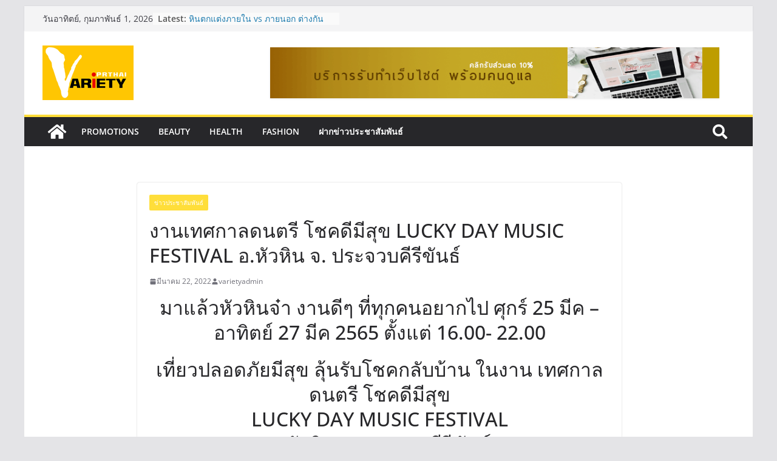

--- FILE ---
content_type: text/css
request_url: https://varietyprthai.com/wp-content/uploads/siteorigin-widgets/sow-post-carousel-base-c30cb1275d88.css?ver=6.9
body_size: 476
content:
.so-widget-sow-post-carousel-base-c30cb1275d88 .sow-carousel-title .sow-carousel-navigation-hidden {
  display: none !important;
}
.so-widget-sow-post-carousel-base-c30cb1275d88 .sow-carousel-title a.sow-carousel-next,
.so-widget-sow-post-carousel-base-c30cb1275d88 .sow-carousel-title a.sow-carousel-previous {
  background: #333333;
  color: #ffffff;
}
.so-widget-sow-post-carousel-base-c30cb1275d88 .sow-carousel-title a.sow-carousel-next:not(.sow-carousel-disabled):focus,
.so-widget-sow-post-carousel-base-c30cb1275d88 .sow-carousel-title a.sow-carousel-previous:not(.sow-carousel-disabled):focus,
.so-widget-sow-post-carousel-base-c30cb1275d88 .sow-carousel-title a.sow-carousel-next:not(.sow-carousel-disabled):hover,
.so-widget-sow-post-carousel-base-c30cb1275d88 .sow-carousel-title a.sow-carousel-previous:not(.sow-carousel-disabled):hover {
  background: #444444;
  
}
@media (max-width: 480px) {
  .so-widget-sow-post-carousel-base-c30cb1275d88 .sow-carousel-title a.sow-carousel-next,
  .so-widget-sow-post-carousel-base-c30cb1275d88 .sow-carousel-title a.sow-carousel-previous {
    display: none;
  }
}
.so-widget-sow-post-carousel-base-c30cb1275d88 .sow-carousel-wrapper .sow-carousel-items .sow-carousel-item {
  width: 351px;
}
.so-widget-sow-post-carousel-base-c30cb1275d88 .sow-carousel-wrapper .sow-carousel-items .sow-carousel-item .sow-carousel-thumbnail a {
  background-repeat: no-repeat;
  background-size: 351px 184.5px;
}
.so-widget-sow-post-carousel-base-c30cb1275d88 .sow-carousel-wrapper .sow-carousel-items .sow-carousel-item .sow-carousel-thumbnail a,
.so-widget-sow-post-carousel-base-c30cb1275d88 .sow-carousel-wrapper .sow-carousel-items .sow-carousel-item .sow-carousel-thumbnail a span.overlay {
  width: 351px;
  height: 184.5px;
}
.so-widget-sow-post-carousel-base-c30cb1275d88 .sow-carousel-wrapper .sow-carousel-items .sow-carousel-item .sow-carousel-thumbnail a span.overlay {
  background: #3279bb;
}
@media (max-width: 480px) {
  .so-widget-sow-post-carousel-base-c30cb1275d88 .sow-carousel-wrapper .sow-carousel-items .sow-carousel-item .sow-carousel-thumbnail a {
    background-size: cover;
  }
  .so-widget-sow-post-carousel-base-c30cb1275d88 .sow-carousel-wrapper .sow-carousel-items .sow-carousel-item,
  .so-widget-sow-post-carousel-base-c30cb1275d88 .sow-carousel-wrapper .sow-carousel-items .sow-carousel-item .sow-carousel-thumbnail,
  .so-widget-sow-post-carousel-base-c30cb1275d88 .sow-carousel-wrapper .sow-carousel-items .sow-carousel-item a {
    max-width: 100vw;
  }
}
.so-widget-sow-post-carousel-base-c30cb1275d88 .sow-carousel-wrapper .sow-carousel-items .sow-carousel-item h3.sow-carousel-item-title {
  
  font-size: 15px;
  
  font-weight: 500;
  margin: 10px 0 0 0;
  text-align: center;
}
.so-widget-sow-post-carousel-base-c30cb1275d88 .sow-carousel-wrapper .sow-carousel-items .sow-carousel-item h3.sow-carousel-item-title a {
  text-decoration: none;
  color: #474747;
}
.so-widget-sow-post-carousel-base-c30cb1275d88 .sow-carousel-wrapper .sow-carousel-items .sow-carousel-item:focus .sow-carousel-thumbnail a,
.so-widget-sow-post-carousel-base-c30cb1275d88 .sow-carousel-wrapper .sow-carousel-items .sow-carousel-item:hover .sow-carousel-thumbnail a {
  background-size: 390px 205px;
}
.so-widget-sow-post-carousel-base-c30cb1275d88 .sow-carousel-wrapper .sow-carousel-items .sow-carousel-item:focus .sow-carousel-thumbnail a span.overlay,
.so-widget-sow-post-carousel-base-c30cb1275d88 .sow-carousel-wrapper .sow-carousel-items .sow-carousel-item:hover .sow-carousel-thumbnail a span.overlay {
  opacity: 0.5;
}
.so-widget-sow-post-carousel-base-c30cb1275d88 .sow-carousel-wrapper .sow-carousel-items .sow-carousel-item .sow-carousel-default-thumbnail {
  width: 351px;
  height: 184.5px;
}
.so-widget-sow-post-carousel-base-c30cb1275d88 .sow-carousel-wrapper .sow-carousel-items .sow-carousel-loading {
  width: 351px;
  height: 184.5px;
}